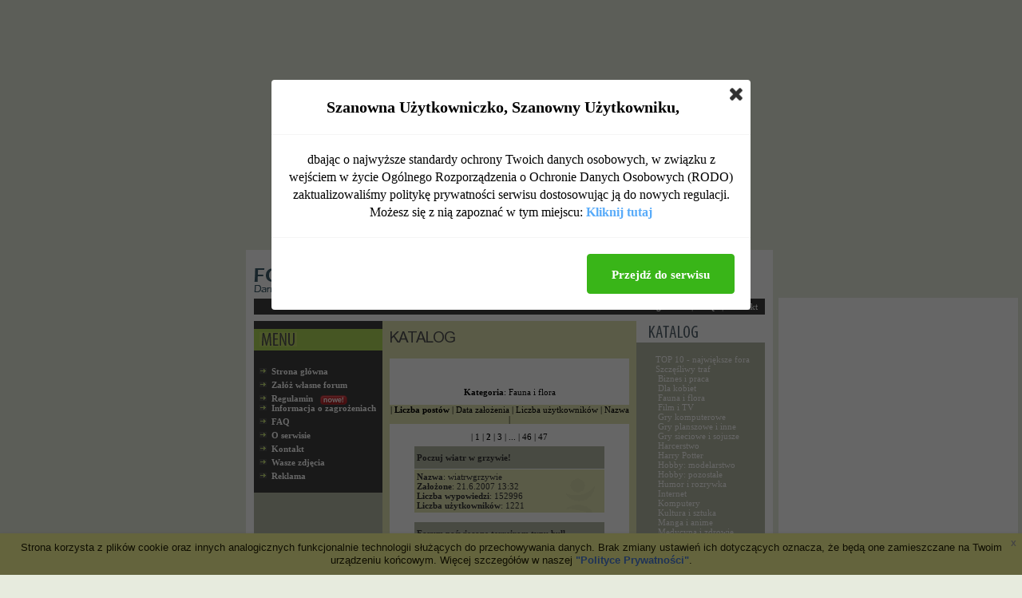

--- FILE ---
content_type: text/html
request_url: http://fora.pl/index.php?file=cat&md=index&cid=32&page=2&sb=0&so=0
body_size: 6701
content:
<!DOCTYPE HTML PUBLIC "-//W3C//DTD HTML 4.01 Transitional//EN">
<html>
<head>
    <title>Portal fora.pl - darmowe fora dyskusyjne - załóż własne forum za darmo</title>
    <meta NAME="description" CONTENT="Załóż własne forum dyskusyjne phpBB za darmo w 3 sekundy! Darmowa subdomena">
    <Meta NAME="keywords" CONTENT="forum dyskusyjne, fora dyskusyjne, darmowe forum, własne forum, phpBB, IPB">
    <META NAME="robots" CONTENT="INDEX,FOLLOW">
    <META NAME="revisit-after" CONTENT="2 days">
    <META HTTP-EQUIV="Content-Language" CONTENT="PL">
    <meta http-equiv="Content-Type" content="text/html; charset=iso-8859-2">
    <script type="text/javascript" src="//www.fora.pl/content/pl/js/cookies-info.js"></script>
    <link href="//www.fora.pl/content/pl/mainPage.css?v16" rel="stylesheet" type="text/css">
    <link rel="SHORTCUT ICON" href="//www.fora.pl/content/pl/gfx/favicon.ico">
    <script type="text/javascript" src="//code.jquery.com/jquery-1.12.4.min.js"></script><script type="text/javascript" src="//picsrv.fora.pl/cdn/tac-fora/pp-t-a-c.js?v2"></script>
    
            <!-- fora.pl_Pozostale -->
            <script type="text/javascript">
            <!--//--><![CDATA[//><!--
            var gfkSstConf = {
                "url": "config.sensic.net/pl1-sst-w.js",
                "media": "foraPL",
                "content": "other-pages"
            };
            (function(w, d, c, s, id) {
                if (d.getElementById(id)) {
                    return;
                }
                w[id] = w[id] || function() {
                    if ("undefined" == typeof gfkSstApi) {
                        w[id].queue.push(arguments[0]);
                    } else {
                        gfkSstApi.impression(arguments[0]);
                    }
                };
                w[id].queue = w[id].queue || [];
                var tag = d.createElement(s);
                var el = d.getElementsByTagName(s)[0];
                tag.id = id;
                tag.async = true;
                tag.src = '//' + c.url;
                el.parentNode.insertBefore(tag, el);
            })(window, document, gfkSstConf, 'script', 'gfkSst');
                    //--><!]]>
            </script>
        
    
            <!-- (C)2000-2013 Gemius SA - gemiusTraffic / ver 11.1 / fora.pl_Pozostale -->
            <script type="text/javascript">
            <!--//--><![CDATA[//><!--
            var pp_gemius_identifier = new String('d2CbkMc_AGraU98TvKPs47b..s0kF6NZLOFcwOa3Eo..s7');
            //--><!]]>
            </script>
            <script type="text/javascript" src="//gg.hit.gemius.pl/xgemius.js"></script>
        
</head>

<body leftmargin="0" topmargin="0" marginwidth="0" marginheight="0">


<div class="block-bill">
    			<script async src="//pagead2.googlesyndication.com/pagead/js/adsbygoogle.js"></script>
<!-- op02-Fora.pl_750x300_bill -->
<ins class="adsbygoogle"
style="display:inline-block;width:750px;height:300px"
data-ad-client="ca-pub-5512390705137507"
data-ad-slot="2851809869/4328517749"></ins>
<script>
(adsbygoogle = window.adsbygoogle || []).push({});
</script>
    			</div>

<div align="center">
    
</div>

<span class="block-w3 js-block-w3-wrapper">
    <div class="block-w3-inner js-block-w3-item">
    			<script async src="//pagead2.googlesyndication.com/pagead/js/adsbygoogle.js"></script>
<!-- op02-Fora.pl_W3 -->
<ins class="adsbygoogle"
style="display:inline-block;width:300px;height:600px"
data-ad-client="ca-pub-5512390705137507"
data-ad-slot="2851809869/8618888669"></ins>
<script>
(adsbygoogle = window.adsbygoogle || []).push({});
</script>
    <script>    
    $(function() {
        $(window).scroll(function (event) {
            var scroll = $(window).scrollTop();
            if( scroll > $('.js-block-w3-wrapper').offset().top ) {
                $('.js-block-w3-item').addClass('block-w3-fixed');
            } else {
                $('.js-block-w3-item').removeClass('block-w3-fixed');                
            }
        });
    });
    </script>
    			</div></span>
<table valign="top" align="center">
<tr valign="top">
<td>
<div align="center" id="contents">
<table width="100%" height="10%" border="0" cellpadding="0" cellspacing="0" align="center">
<tr>
<td align="center" valign="top">
<table width="640" border="0" cellspacing="0" cellpadding="0">
<tr>
    <td height="61" align="left" valign="bottom"><a href="http://www.fora.pl"><img
                    src="//www.fora.pl/content/pl/gfx/foraPlLogo.png" width="149" height="54" border="0"
                    alt="Fora.pl - forum za darmo"></a></td>
</tr>
<tr>
    <td height="20" align="right" bgcolor="3f3f3f" class="white11">
        <span class="one"><strong><a href="index.php?file=news" class="newOne">Strona główna</a></strong></span>
        &nbsp;&nbsp;|&nbsp;&nbsp;<a href="index.php?file=faq" class="oneBlue">FAQ</a>
        &nbsp;&nbsp;|&nbsp;&nbsp;<a href="index.php?file=contact" class="oneBlue">Kontakt</a>
        &nbsp;&nbsp;
    </td>
</tr>
<tr>
    <td height="8">
        <table width="640" border="0" cellpadding="0" cellspacing="0">
            <tr>
                <td height="5"><img src="/content/unilng/gfx/spacer.png" width="1" height="1"></td>
            </tr>
        </table>
    </td>
</tr>
<tr>
<td>
<table width="640" border="0" cellspacing="0" cellpadding="0">
<tr>
<td width="161" align="left" valign="top" bgcolor="b5b9a5">
    <table width="100%" border="0" cellspacing="0" cellpadding="0">
        <tr>
            <td>
                <table width="100%" border="0" cellspacing="0" cellpadding="0" bgcolor="3f3f3f">
                    <tr>
                        <td height="10" colspan="2"><img src="/content/unilng/gfx/spacer.png" width="1" height="1"></td>
                    </tr>
                    <tr>
                        <td height="27" colspan="2" bgcolor="#b0d857" class="img-space"><img
                                    src="//www.fora.pl/content/pl/gfx/lMenu.png" width="47" height="18"></td>
                    </tr>
                    <tr>
                        <td height="15" colspan="2"><img src="/content/unilng/gfx/spacer.png" width="1" height="1"></td>
                    </tr>
                    <tr>
                        <td height="5" colspan="2"><img src="/content/unilng/gfx/spacer.png" width="1" height="1"></td>
                    </tr>
                    <tr>
                        <td width="20" align="center" valign="middle"><img src="/content/unilng/gfx/bullet4.png"></td>
                        <td width="125" align="left" valign="middle" class="white11">
                            <a href="index.php?file=news" class="newOne">Strona główna</a>
                        </td>
                    </tr>
                    <tr>
                        <td height="5" colspan="2"><img src="/content/unilng/gfx/spacer.png" width="1" height="1"></td>
                    </tr>
                    <tr>
                        <td width="20" align="center" valign="middle"><img src="/content/unilng/gfx/bullet4.png"></td>
                        <td width="125" align="left" valign="middle" class="white11">
                            <a href="index.php?file=newForum" class="newOne">Załóż własne forum</a>
                        </td>
                    </tr>
                    <tr>
                        <td height="5" colspan="2"><img src="/content/unilng/gfx/spacer.png" width="1" height="1"></td>
                    </tr>
                    <tr>
                        <td width="20" align="center" valign="middle"><img src="/content/unilng/gfx/bullet4.png"></td>
                        <td width="125" align="left" valign="middle" class="white11">
                            <a href="index.php?file=regulations" class="newOne">Regulamin<span class="bullet_nowe">&nbsp;</span></a>
                        </td>
                    </tr>
                    <tr>
                        <td width="20" align="center" valign="middle">
                            <img src="/content/unilng/gfx/bullet4.png">
                        </td>
                        <td width="125" align="left" valign="middle" class="white11">
                            <a href="index.php?file=specificrisks" class="newOne">Informacja o zagrożeniach</a>
                        </td>
                    </tr>
                    <tr>
                        <td height="5" colspan="2"><img src="/content/unilng/gfx/spacer.png" width="1" height="1"></td>
                    </tr>
                    <tr>
                        <td width="20" align="center" valign="middle"><img src="/content/unilng/gfx/bullet4.png"></td>
                        <td width="125" align="left" valign="middle" class="white11">
                            <a href="index.php?file=faq" class="newOne">FAQ</a>
                        </td>
                    </tr>
                    <tr>
                        <td height="5" colspan="2"><img src="/content/unilng/gfx/spacer.png" width="1" height="1"></td>
                    </tr>
                    <tr>
                        <td width="20" align="center" valign="middle"><img src="/content/unilng/gfx/bullet4.png"></td>
                        <td width="125" align="left" valign="middle" class="white11"><a href="index.php?file=about"
                                                                                        class="newOne">O serwisie</a>
                        </td>
                    </tr>
                    <tr>
                        <td height="5" colspan="2"><img src="/content/unilng/gfx/spacer.png" width="1" height="1"></td>
                    </tr>
                    <tr>
                        <td width="20" align="center" valign="middle"><img src="/content/unilng/gfx/bullet4.png"></td>
                        <td width="125" align="left" valign="middle" class="white11"><a href="index.php?file=contact"
                                                                                        class="newOne">Kontakt</a></td>
                    </tr>
                    <tr>
                        <td height="5" colspan="2"><img src="/content/unilng/gfx/spacer.png" width="1" height="1"></td>
                    </tr>
                    <tr>
                        <td align="center" valign="middle"><img src="/content/unilng/gfx/bullet4.png"></td>
                        <td align="left" valign="middle" class="white11"><a href="index.php?file=photos" class="newOne">Wasze
                                zdjęcia</a></td>
                    </tr>
                    <tr>
                        <td height="5" colspan="2"><img src="/content/unilng/gfx/spacer.png" width="1" height="1"></td>
                    </tr>
                    <tr>
                        <td align="center" valign="middle"><img src="/content/unilng/gfx/bullet4.png"></td>
                        <td align="left" valign="middle" class="white11"><a href="index.php?file=ad" class="newOne">Reklama</a>
                        </td>
                    </tr>
                    <tr>
                        <td height="15" colspan="2"><img src="/content/unilng/gfx/spacer.png" width="1" height="1"></td>
                    </tr>
                </table>
                <div class="block-w1">
    			<script async src="//pagead2.googlesyndication.com/pagead/js/adsbygoogle.js"></script>
<!-- op02-Fora.pl_W1 -->
<ins class="adsbygoogle"
style="display:inline-block;width:160px;height:600px"
data-ad-client="ca-pub-5512390705137507"
data-ad-slot="2851809869/5665472909"></ins>
<script>
(adsbygoogle = window.adsbygoogle || []).push({});
</script>
    			</div>
            </td>
        </tr>
        <tr>
            <td height="10" colspan="2"><img src="/content/unilng/gfx/spacer.png" width="1" height="1"></td>
        </tr>
    </table>
</td>
<td rowspan="2" align="center" valign="top" bgcolor="E1E4B3" height="100%">
    <table width="300" border="0" cellspacing="0" cellpadding="0" height="100%">
        <tr>
            <td align="center" valign="top" height="100%">
                <table width="300" border="0" cellspacing="0" cellpadding="0" height="100%">
                    <tr>
                        <td height="10"><img src="/content/unilng/gfx/spacer.png" width="1" height="1"></td>
                    </tr>
                    <tr>
                        <td height="27"><img src="//www.fora.pl/content/pl/gfx/titlecat.png" height="22"
                                             style="position: relative; top: -2px"></td>
                    </tr>
                    <tr>
                        <td height="10"><img src="/content/unilng/gfx/spacer.png" width="1" height="1"></td>
                    </tr>
                    <tr>
                        <td height="100%" style="background: #fff; vertical-align: top">
                            <center>
    <style type="text/css">
    
      #pagelist {
        text-align: center;
        margin-bottom: 5px;
      }

      #pagelist a {
        text-decoration: none;
        color: inherit;
      }

      #pagelist a:hover {
        color: red;
      }
      h1 {
         margin: 0px;
      }
      .komunikaty {
         margin: 0px auto;
         background-color: #ffffff;
         width: 300px;
         margin: 10px 0 0 0;
         font-family: tahoma;
         font-size: 11px;
         font-style: normal;
         font-weight: normal;
         font-variant: normal;
		 height: 100%;
      }

      #titlebar {
        background-color: #ffffff;
        width: 100%;
        text-align: left;
      }
      
      #kategoria {
        background-color: #ffffff;
        margin-bottom: 10px;
      }
      
      #sortowanie {
        background-color: #e1e4b3;
        margin-bottom: 10px;
      }
      
      #sortowanie .current {
        font-weight: bold;
      }
      #sortowanie a {
        text-decoration: none;
        color: inherit;
      }
      
      #sortowanie a:hover {
        color: blue;
      }
   
   </style>
      <div class="komunikaty">
      &nbsp;<br>
      <h2></h2>
                               <div id="kategoria">
            <b>Kategoria</b>: Fauna i flora<br />
         </div>
                           <div id="sortowanie">
         | <a href="/index.php?file=cat&md=index&cid=32&page=2&sb=0&so=1" class="current">Liczba postów</a> |
         <a href="/index.php?file=cat&md=index&cid=32&page=2&sb=1&so=0" class="normal">Data założenia</a> | 
         <a href="/index.php?file=cat&md=index&cid=32&page=2&sb=2&so=0" class="normal">Liczba użytkowników</a> |
         <a href="/index.php?file=cat&md=index&cid=32&page=2&sb=3&so=0" class="normal">Nazwa</a> |
         </div>
                  <div id="pagelist">
                                                   | <a href="/index.php?file=cat&md=index&cid=32&page=1&sb=0&so=0">1</a>
                                                       | <b>2</b>
                                                       | <a href="/index.php?file=cat&md=index&cid=32&page=3&sb=0&so=0">3</a>
                                        
              
                        | ... 
                                           | <a href="/index.php?file=cat&md=index&cid=32&page=46&sb=0&so=0">46</a>
                                                         | <a href="/index.php?file=cat&md=index&cid=32&page=47&sb=0&so=0">47</a>
                                                </div>
                        <table cellspacing="0" cellpadding="0" border="0" align="center" style="margin-bottom: 10px">
          <tbody>
            <tr>
              <td bgcolor="#ffffff">
                <table width="240" cellspacing="1" cellpadding="3" bordercolor="#a5b1b8" border="0" align="center" bordercolordark="#A5B1B8" bordercolorlight="#CFD8DF">
                  <tbody>
                    <tr width="240" class="gray11">
                      <td width="240" height="28" bgcolor="#b5b9a5">
                        <b>
                          <a target="_blank" href="http://www.wiatrwgrzywie.fora.pl/" class="three">Poczuj wiatr w grzywie!</a>
                        </b>
                      </td>
                    </tr>
                    <tr class="gray11">
                      <td valign="center" height="28" bgcolor="#e1e4b3" background="//www.fora.pl/content/pl/gfx/catalogueItemBg.png" align="left" class="gray11">
                        <b>Nazwa</b>: wiatrwgrzywie<br />
                        <b>Założone</b>: 21.6.2007 13:32<br />
                        <b>Liczba wypowiedzi</b>: 152996<br />
                        <b>Liczba użytkowników</b>: 1221
                      </td>
                    </tr>
                  </tbody>
                </table>
              </td>
            </tr>
          </tbody>
        </table>
                                        <table cellspacing="0" cellpadding="0" border="0" align="center" style="margin-bottom: 10px">
          <tbody>
            <tr>
              <td bgcolor="#ffffff">
                <table width="240" cellspacing="1" cellpadding="3" bordercolor="#a5b1b8" border="0" align="center" bordercolordark="#A5B1B8" bordercolorlight="#CFD8DF">
                  <tbody>
                    <tr width="240" class="gray11">
                      <td width="240" height="28" bgcolor="#b5b9a5">
                        <b>
                          <a target="_blank" href="http://www.staffik.fora.pl/" class="three">Forum poświęcone terreirom typu bull</a>
                        </b>
                      </td>
                    </tr>
                    <tr class="gray11">
                      <td valign="center" height="28" bgcolor="#e1e4b3" background="//www.fora.pl/content/pl/gfx/catalogueItemBg.png" align="left" class="gray11">
                        <b>Nazwa</b>: staffik<br />
                        <b>Założone</b>: 21.6.2005 16:43<br />
                        <b>Liczba wypowiedzi</b>: 135183<br />
                        <b>Liczba użytkowników</b>: 1854
                      </td>
                    </tr>
                  </tbody>
                </table>
              </td>
            </tr>
          </tbody>
        </table>
                                        <table cellspacing="0" cellpadding="0" border="0" align="center" style="margin-bottom: 10px">
          <tbody>
            <tr>
              <td bgcolor="#ffffff">
                <table width="240" cellspacing="1" cellpadding="3" bordercolor="#a5b1b8" border="0" align="center" bordercolordark="#A5B1B8" bordercolorlight="#CFD8DF">
                  <tbody>
                    <tr width="240" class="gray11">
                      <td width="240" height="28" bgcolor="#b5b9a5">
                        <b>
                          <a target="_blank" href="http://www.szkoleniepsow.fora.pl/" class="three">Forum o szkoleniu psów</a>
                        </b>
                      </td>
                    </tr>
                    <tr class="gray11">
                      <td valign="center" height="28" bgcolor="#e1e4b3" background="//www.fora.pl/content/pl/gfx/catalogueItemBg.png" align="left" class="gray11">
                        <b>Nazwa</b>: szkoleniepsow<br />
                        <b>Założone</b>: 1.5.2006 15:31<br />
                        <b>Liczba wypowiedzi</b>: 126902<br />
                        <b>Liczba użytkowników</b>: 5897
                      </td>
                    </tr>
                  </tbody>
                </table>
              </td>
            </tr>
          </tbody>
        </table>
                <div class="block-s1"><script async src="//pagead2.googlesyndication.com/pagead/js/adsbygoogle.js"></script>
<!-- op02-Fora.pl_S1 -->
<ins class="adsbygoogle"
style="display:inline-block;width:300px;height:250px"
data-ad-client="ca-pub-5512390705137507"
data-ad-slot="2851809869/7281933509"></ins>
<script>
(adsbygoogle = window.adsbygoogle || []).push({});
</script></div>
                                        <table cellspacing="0" cellpadding="0" border="0" align="center" style="margin-bottom: 10px">
          <tbody>
            <tr>
              <td bgcolor="#ffffff">
                <table width="240" cellspacing="1" cellpadding="3" bordercolor="#a5b1b8" border="0" align="center" bordercolordark="#A5B1B8" bordercolorlight="#CFD8DF">
                  <tbody>
                    <tr width="240" class="gray11">
                      <td width="240" height="28" bgcolor="#b5b9a5">
                        <b>
                          <a target="_blank" href="http://www.fundacjagoldenom.fora.pl/" class="three">Fundacja pomocy psom rasy Golden Retriever i ich mieszańcom</a>
                        </b>
                      </td>
                    </tr>
                    <tr class="gray11">
                      <td valign="center" height="28" bgcolor="#e1e4b3" background="//www.fora.pl/content/pl/gfx/catalogueItemBg.png" align="left" class="gray11">
                        <b>Nazwa</b>: fundacjagoldenom<br />
                        <b>Założone</b>: 26.9.2007 12:22<br />
                        <b>Liczba wypowiedzi</b>: 103126<br />
                        <b>Liczba użytkowników</b>: 1614
                      </td>
                    </tr>
                  </tbody>
                </table>
              </td>
            </tr>
          </tbody>
        </table>
                                        <table cellspacing="0" cellpadding="0" border="0" align="center" style="margin-bottom: 10px">
          <tbody>
            <tr>
              <td bgcolor="#ffffff">
                <table width="240" cellspacing="1" cellpadding="3" bordercolor="#a5b1b8" border="0" align="center" bordercolordark="#A5B1B8" bordercolorlight="#CFD8DF">
                  <tbody>
                    <tr width="240" class="gray11">
                      <td width="240" height="28" bgcolor="#b5b9a5">
                        <b>
                          <a target="_blank" href="http://www.pieskiswiat.fora.pl/" class="three">Kochasz psy?Zarejestruj sie koniecznie!</a>
                        </b>
                      </td>
                    </tr>
                    <tr class="gray11">
                      <td valign="center" height="28" bgcolor="#e1e4b3" background="//www.fora.pl/content/pl/gfx/catalogueItemBg.png" align="left" class="gray11">
                        <b>Nazwa</b>: pieskiswiat<br />
                        <b>Założone</b>: 26.6.2005 10:59<br />
                        <b>Liczba wypowiedzi</b>: 102914<br />
                        <b>Liczba użytkowników</b>: 5925
                      </td>
                    </tr>
                  </tbody>
                </table>
              </td>
            </tr>
          </tbody>
        </table>
                                        <table cellspacing="0" cellpadding="0" border="0" align="center" style="margin-bottom: 10px">
          <tbody>
            <tr>
              <td bgcolor="#ffffff">
                <table width="240" cellspacing="1" cellpadding="3" bordercolor="#a5b1b8" border="0" align="center" bordercolordark="#A5B1B8" bordercolorlight="#CFD8DF">
                  <tbody>
                    <tr width="240" class="gray11">
                      <td width="240" height="28" bgcolor="#b5b9a5">
                        <b>
                          <a target="_blank" href="http://www.chihuahuas.fora.pl/" class="three">Wszystko na temat psów rasy Chihuahua</a>
                        </b>
                      </td>
                    </tr>
                    <tr class="gray11">
                      <td valign="center" height="28" bgcolor="#e1e4b3" background="//www.fora.pl/content/pl/gfx/catalogueItemBg.png" align="left" class="gray11">
                        <b>Nazwa</b>: chihuahuas<br />
                        <b>Założone</b>: 2.8.2006 19:37<br />
                        <b>Liczba wypowiedzi</b>: 101313<br />
                        <b>Liczba użytkowników</b>: 876
                      </td>
                    </tr>
                  </tbody>
                </table>
              </td>
            </tr>
          </tbody>
        </table>
                                        <table cellspacing="0" cellpadding="0" border="0" align="center" style="margin-bottom: 10px">
          <tbody>
            <tr>
              <td bgcolor="#ffffff">
                <table width="240" cellspacing="1" cellpadding="3" bordercolor="#a5b1b8" border="0" align="center" bordercolordark="#A5B1B8" bordercolorlight="#CFD8DF">
                  <tbody>
                    <tr width="240" class="gray11">
                      <td width="240" height="28" bgcolor="#b5b9a5">
                        <b>
                          <a target="_blank" href="http://www.labusie.fora.pl/" class="three">!!Labrador Retriever - to sposób na życie!!</a>
                        </b>
                      </td>
                    </tr>
                    <tr class="gray11">
                      <td valign="center" height="28" bgcolor="#e1e4b3" background="//www.fora.pl/content/pl/gfx/catalogueItemBg.png" align="left" class="gray11">
                        <b>Nazwa</b>: labusie<br />
                        <b>Założone</b>: 19.4.2006 18:31<br />
                        <b>Liczba wypowiedzi</b>: 88755<br />
                        <b>Liczba użytkowników</b>: 1219
                      </td>
                    </tr>
                  </tbody>
                </table>
              </td>
            </tr>
          </tbody>
        </table>
                        <div class="block-s2"><script async src="//pagead2.googlesyndication.com/pagead/js/adsbygoogle.js"></script>
<!-- op02-Fora.pl_S2 -->
<ins class="adsbygoogle"
style="display:inline-block;width:300px;height:250px"
data-ad-client="ca-pub-5512390705137507"
data-ad-slot="2851809869/8758641389"></ins>
<script>
(adsbygoogle = window.adsbygoogle || []).push({});
</script></div>
                                <table cellspacing="0" cellpadding="0" border="0" align="center" style="margin-bottom: 10px">
          <tbody>
            <tr>
              <td bgcolor="#ffffff">
                <table width="240" cellspacing="1" cellpadding="3" bordercolor="#a5b1b8" border="0" align="center" bordercolordark="#A5B1B8" bordercolorlight="#CFD8DF">
                  <tbody>
                    <tr width="240" class="gray11">
                      <td width="240" height="28" bgcolor="#b5b9a5">
                        <b>
                          <a target="_blank" href="http://www.krliki.fora.pl/" class="three">Królik domowy - forum miłośników zwierząt</a>
                        </b>
                      </td>
                    </tr>
                    <tr class="gray11">
                      <td valign="center" height="28" bgcolor="#e1e4b3" background="//www.fora.pl/content/pl/gfx/catalogueItemBg.png" align="left" class="gray11">
                        <b>Nazwa</b>: krliki<br />
                        <b>Założone</b>: 20.9.2005 16:45<br />
                        <b>Liczba wypowiedzi</b>: 85801<br />
                        <b>Liczba użytkowników</b>: 2713
                      </td>
                    </tr>
                  </tbody>
                </table>
              </td>
            </tr>
          </tbody>
        </table>
                                        <table cellspacing="0" cellpadding="0" border="0" align="center" style="margin-bottom: 10px">
          <tbody>
            <tr>
              <td bgcolor="#ffffff">
                <table width="240" cellspacing="1" cellpadding="3" bordercolor="#a5b1b8" border="0" align="center" bordercolordark="#A5B1B8" bordercolorlight="#CFD8DF">
                  <tbody>
                    <tr width="240" class="gray11">
                      <td width="240" height="28" bgcolor="#b5b9a5">
                        <b>
                          <a target="_blank" href="http://www.perro.fora.pl/" class="three">Forum poświęcone psom</a>
                        </b>
                      </td>
                    </tr>
                    <tr class="gray11">
                      <td valign="center" height="28" bgcolor="#e1e4b3" background="//www.fora.pl/content/pl/gfx/catalogueItemBg.png" align="left" class="gray11">
                        <b>Nazwa</b>: perro<br />
                        <b>Założone</b>: 28.4.2007 16:35<br />
                        <b>Liczba wypowiedzi</b>: 81658<br />
                        <b>Liczba użytkowników</b>: 419
                      </td>
                    </tr>
                  </tbody>
                </table>
              </td>
            </tr>
          </tbody>
        </table>
                                        <table cellspacing="0" cellpadding="0" border="0" align="center" style="margin-bottom: 10px">
          <tbody>
            <tr>
              <td bgcolor="#ffffff">
                <table width="240" cellspacing="1" cellpadding="3" bordercolor="#a5b1b8" border="0" align="center" bordercolordark="#A5B1B8" bordercolorlight="#CFD8DF">
                  <tbody>
                    <tr width="240" class="gray11">
                      <td width="240" height="28" bgcolor="#b5b9a5">
                        <b>
                          <a target="_blank" href="http://www.naszezwierzaczki.fora.pl/" class="three">Forum o Yorkach.</a>
                        </b>
                      </td>
                    </tr>
                    <tr class="gray11">
                      <td valign="center" height="28" bgcolor="#e1e4b3" background="//www.fora.pl/content/pl/gfx/catalogueItemBg.png" align="left" class="gray11">
                        <b>Nazwa</b>: naszezwierzaczki<br />
                        <b>Założone</b>: 22.10.2005 13:06<br />
                        <b>Liczba wypowiedzi</b>: 67024<br />
                        <b>Liczba użytkowników</b>: 998
                      </td>
                    </tr>
                  </tbody>
                </table>
              </td>
            </tr>
          </tbody>
        </table>
                                              <div class="gray11">
       W katalogu wyświetlane są fora, które były faktycznie używane w ciągu ostatnich 180 dni, zawierające co najmniej 10 wypowiedzi i więcej niż 3 zarejestrowanych użytkownika. Katalog odświeżany jest zwykle raz na miesiąc. <br>&nbsp;
       </div>
            </div>
</center>
                        </td>
                    </tr>
                </table>
            </td>
        </tr>
    </table>
</td>
<td width="161" rowspan="2" align="right" valign="top" bgcolor="3f3f3f" height="100%">
    <table width="100%" height="100%" cellspacing="0" cellpadding="0">
        <!-- katalog for BEGIN -->
        <tr>
            <td bgcolor="b5b9a5" style="vertical-align: top">
                <table width="100%" border="0" cellspacing="0" cellpadding="0">
                    <tr width="100%">
                        <td>
                    <tr>
                        <td height="27" bgcolor="#FFFFFF" class="img-space-katalog"><img
                                    src="//www.fora.pl/content/pl/gfx/rCatalogue.png" width="63" height="18"></td>
                    </tr>
                    <tr>
                        <td height="15"><img src="/content/unilng/gfx/spacer.png" width="1" height="1"></td>
                    </tr>
                    <tr>
                        <td align="left" valign="middle" class="white11">
                            &nbsp;&nbsp;&nbsp;&nbsp;&nbsp;&nbsp;&nbsp;&nbsp;<a class="one" href="?file=cat&md=top10">TOP
                                10 - największe fora</a><br/>
                            &nbsp;&nbsp;&nbsp;&nbsp;&nbsp;&nbsp;&nbsp;&nbsp;<a class="one" href="?file=cat&md=random">Szczęśliwy
                                traf</a><br/>
                                                            &nbsp;&nbsp;&nbsp;&nbsp;&nbsp;&nbsp;&nbsp;&nbsp;
                                <a class="one" href="?file=cat&md=index&cid=1">Biznes i praca</a>
                                <br/>
                                                            &nbsp;&nbsp;&nbsp;&nbsp;&nbsp;&nbsp;&nbsp;&nbsp;
                                <a class="one" href="?file=cat&md=index&cid=45">Dla kobiet</a>
                                <br/>
                                                            &nbsp;&nbsp;&nbsp;&nbsp;&nbsp;&nbsp;&nbsp;&nbsp;
                                <a class="one" href="?file=cat&md=index&cid=32">Fauna i flora</a>
                                <br/>
                                                            &nbsp;&nbsp;&nbsp;&nbsp;&nbsp;&nbsp;&nbsp;&nbsp;
                                <a class="one" href="?file=cat&md=index&cid=3">Film i TV</a>
                                <br/>
                                                            &nbsp;&nbsp;&nbsp;&nbsp;&nbsp;&nbsp;&nbsp;&nbsp;
                                <a class="one" href="?file=cat&md=index&cid=4">Gry komputerowe</a>
                                <br/>
                                                            &nbsp;&nbsp;&nbsp;&nbsp;&nbsp;&nbsp;&nbsp;&nbsp;
                                <a class="one" href="?file=cat&md=index&cid=35">Gry planszowe i inne</a>
                                <br/>
                                                            &nbsp;&nbsp;&nbsp;&nbsp;&nbsp;&nbsp;&nbsp;&nbsp;
                                <a class="one" href="?file=cat&md=index&cid=33">Gry sieciowe i sojusze</a>
                                <br/>
                                                            &nbsp;&nbsp;&nbsp;&nbsp;&nbsp;&nbsp;&nbsp;&nbsp;
                                <a class="one" href="?file=cat&md=index&cid=36">Harcerstwo</a>
                                <br/>
                                                            &nbsp;&nbsp;&nbsp;&nbsp;&nbsp;&nbsp;&nbsp;&nbsp;
                                <a class="one" href="?file=cat&md=index&cid=44">Harry Potter</a>
                                <br/>
                                                            &nbsp;&nbsp;&nbsp;&nbsp;&nbsp;&nbsp;&nbsp;&nbsp;
                                <a class="one" href="?file=cat&md=index&cid=43">Hobby: modelarstwo</a>
                                <br/>
                                                            &nbsp;&nbsp;&nbsp;&nbsp;&nbsp;&nbsp;&nbsp;&nbsp;
                                <a class="one" href="?file=cat&md=index&cid=5">Hobby: pozostałe</a>
                                <br/>
                                                            &nbsp;&nbsp;&nbsp;&nbsp;&nbsp;&nbsp;&nbsp;&nbsp;
                                <a class="one" href="?file=cat&md=index&cid=40">Humor i rozrywka</a>
                                <br/>
                                                            &nbsp;&nbsp;&nbsp;&nbsp;&nbsp;&nbsp;&nbsp;&nbsp;
                                <a class="one" href="?file=cat&md=index&cid=6">Internet</a>
                                <br/>
                                                            &nbsp;&nbsp;&nbsp;&nbsp;&nbsp;&nbsp;&nbsp;&nbsp;
                                <a class="one" href="?file=cat&md=index&cid=7">Komputery</a>
                                <br/>
                                                            &nbsp;&nbsp;&nbsp;&nbsp;&nbsp;&nbsp;&nbsp;&nbsp;
                                <a class="one" href="?file=cat&md=index&cid=8">Kultura i sztuka</a>
                                <br/>
                                                            &nbsp;&nbsp;&nbsp;&nbsp;&nbsp;&nbsp;&nbsp;&nbsp;
                                <a class="one" href="?file=cat&md=index&cid=42">Manga i anime</a>
                                <br/>
                                                            &nbsp;&nbsp;&nbsp;&nbsp;&nbsp;&nbsp;&nbsp;&nbsp;
                                <a class="one" href="?file=cat&md=index&cid=15">Medycyna i zdrowie</a>
                                <br/>
                                                            &nbsp;&nbsp;&nbsp;&nbsp;&nbsp;&nbsp;&nbsp;&nbsp;
                                <a class="one" href="?file=cat&md=index&cid=10">Motoryzacja</a>
                                <br/>
                                                            &nbsp;&nbsp;&nbsp;&nbsp;&nbsp;&nbsp;&nbsp;&nbsp;
                                <a class="one" href="?file=cat&md=index&cid=9">Muzyka</a>
                                <br/>
                                                            &nbsp;&nbsp;&nbsp;&nbsp;&nbsp;&nbsp;&nbsp;&nbsp;
                                <a class="one" href="?file=cat&md=index&cid=28">Ogólnotematyczne</a>
                                <br/>
                                                            &nbsp;&nbsp;&nbsp;&nbsp;&nbsp;&nbsp;&nbsp;&nbsp;
                                <a class="one" href="?file=cat&md=index&cid=39">Paranauki</a>
                                <br/>
                                                            &nbsp;&nbsp;&nbsp;&nbsp;&nbsp;&nbsp;&nbsp;&nbsp;
                                <a class="one" href="?file=cat&md=index&cid=11">Polityka</a>
                                <br/>
                                                            &nbsp;&nbsp;&nbsp;&nbsp;&nbsp;&nbsp;&nbsp;&nbsp;
                                <a class="one" href="?file=cat&md=index&cid=41">Radio</a>
                                <br/>
                                                            &nbsp;&nbsp;&nbsp;&nbsp;&nbsp;&nbsp;&nbsp;&nbsp;
                                <a class="one" href="?file=cat&md=index&cid=29">Regionalne</a>
                                <br/>
                                                            &nbsp;&nbsp;&nbsp;&nbsp;&nbsp;&nbsp;&nbsp;&nbsp;
                                <a class="one" href="?file=cat&md=index&cid=12">Religia</a>
                                <br/>
                                                            &nbsp;&nbsp;&nbsp;&nbsp;&nbsp;&nbsp;&nbsp;&nbsp;
                                <a class="one" href="?file=cat&md=index&cid=30">Społeczeństwo</a>
                                <br/>
                                                            &nbsp;&nbsp;&nbsp;&nbsp;&nbsp;&nbsp;&nbsp;&nbsp;
                                <a class="one" href="?file=cat&md=index&cid=13">Sport i rekreacja</a>
                                <br/>
                                                            &nbsp;&nbsp;&nbsp;&nbsp;&nbsp;&nbsp;&nbsp;&nbsp;
                                <a class="one" href="?file=cat&md=index&cid=38">Studia</a>
                                <br/>
                                                            &nbsp;&nbsp;&nbsp;&nbsp;&nbsp;&nbsp;&nbsp;&nbsp;
                                <a class="one" href="?file=cat&md=index&cid=2">Szkoła</a>
                                <br/>
                                                            &nbsp;&nbsp;&nbsp;&nbsp;&nbsp;&nbsp;&nbsp;&nbsp;
                                <a class="one" href="?file=cat&md=index&cid=37">Technika i nauka</a>
                                <br/>
                                                            &nbsp;&nbsp;&nbsp;&nbsp;&nbsp;&nbsp;&nbsp;&nbsp;
                                <a class="one" href="?file=cat&md=index&cid=14">Telefonia</a>
                                <br/>
                                                            &nbsp;&nbsp;&nbsp;&nbsp;&nbsp;&nbsp;&nbsp;&nbsp;
                                <a class="one" href="?file=cat&md=index&cid=27">Testowe</a>
                                <br/>
                                                            &nbsp;&nbsp;&nbsp;&nbsp;&nbsp;&nbsp;&nbsp;&nbsp;
                                <a class="one" href="?file=cat&md=index&cid=16">Zagubione i inne</a>
                                <br/>
                            
                            <br>
                    </tr>
                    <tr>
                        <td><img src="/content/unilng/gfx/spacer.png" width="1" height="1"></td>
                    </tr>
                    </td>
                    </tr>
                </table>
                <div class="block-w2">
    			<script async src="//pagead2.googlesyndication.com/pagead/js/adsbygoogle.js"></script>
<!-- op02-Fora.pl_W2 -->
<ins class="adsbygoogle"
style="display:inline-block;width:160px;height:600px"
data-ad-client="ca-pub-5512390705137507"
data-ad-slot="2851809869/7142180789"></ins>
<script>
(adsbygoogle = window.adsbygoogle || []).push({});
</script>
    			</div>
            </td>
        </tr>
        <!-- katalog for END-->
        <!-- wyszukiwanie for BEGIN -->
        <tr>
            <td bgcolor="3f3f3f" style="height: 40px">
                <table width="150" border="0" cellspacing="0" cellpadding="0" align="center">

                    <tr width="100%" height="10" bgcolor="3f3f3f">
                        <td>
                    <tr>
                        <td align="center" valign="middle" class="white11"><span class="one">Szukaj wśród nazw:</span>
                        </td>
                    </tr>

                    <tr height="20">
                        <td height="20" colspan="2" align="center" valign="left" class="white11">
                            <form action="index.php" method="GET">
                                <input type="hidden" value="cat" name="file"/>
                                <input type="hidden" value="search" name="md" id="md"/>
                                <input name="q" type="text"
                                       style="width: 140px; height: 20px; font-size: 11px; font-family: tahoma; background-color: #FFFFFF; border-style: solid; border-color: #999999; border-width: 1px">
                                <input name="image" type="image" src="//www.fora.pl/content/pl/gfx/btnOk.png" width="60"
                                       height="16">
                            </form>
                        </td>
                    </tr>

                    </td>
                    </tr>
                </table>
            </td>
        </tr>
        <!-- wyszukiwanie for END -->
    </table>


</td>
</tr>

<tr>
    <td align="left" valign="bottom" bgcolor="b5b9a5">
        <table width="161" border="0" cellspacing="0" cellpadding="0">
            <tr>
                <td height="1" bgcolor="#B5B9A5"><img src="/content/unilng/gfx/spacer.png" width="1" height="1"></td>
            </tr>
            <tr>
                <td height="27" bgcolor="#B0D857" class="img-space"><img src="//www.fora.pl/content/pl/gfx/lStats.png"
                                                                         width="83" height="18"></td>
            </tr>
            <tr>
                <td height="10" bgcolor="#B5B9A5"><img src="/content/unilng/gfx/spacer.png" width="1" height="1"></td>
            </tr>
            <tr>
                <td height="20" align="left" valign="top" bgcolor="#B5B9A5">
                    <table width="150" border="0" cellspacing="0" cellpadding="0">
                        <tr>
                            <td width="20" height="20" align="center" valign="middle" class="wyrText"><FONT
                                        color="#FFFFFF" size="3">&#8226;</FONT></td>
                            <td width="130" height="20" align="left" valign="middle" class="wyrText">&nbsp;&nbsp;Liczba
                                forów: <br/>&nbsp;&nbsp;<b>82 708</b></td>
                        </tr>

                        <tr>
                            <td height="10" bgcolor="#B5B9A5"><img src="/content/unilng/gfx/spacer.png" width="1"
                                                                   height="1"></td>
                        </tr>

                        <tr>
                            <td width="20" height="20" align="center" valign="middle" class="wyrText"><FONT
                                        color="#FFFFFF" size="3">&#8226;</FONT></td>
                            <td width="130" height="20" align="left" valign="middle" class="wyrText">&nbsp;&nbsp;Użytkowników:
                                <br/>&nbsp;&nbsp;<b>5 617 243</b></td>
                        </tr>

                        <tr>
                            <td height="10" bgcolor="#B5B9A5"><img src="/content/unilng/gfx/spacer.png" width="1"
                                                                   height="1"></td>
                        </tr>

                        <tr>
                            <td width="20" height="20" align="center" valign="middle" class="wyrText"><FONT
                                        color="#FFFFFF" size="3">&#8226;</FONT></td>
                            <td width="130" height="20" align="left" valign="middle" class="wyrText">&nbsp;&nbsp;Wypowiedzi:
                                <br/>&nbsp;&nbsp;<b>159 345 472</b></td>
                        </tr>

                        <tr>
                            <td height="10" bgcolor="#B5B9A5"><img src="/content/unilng/gfx/spacer.png" width="1"
                                                                   height="1"></td>
                        </tr>

                        <tr>
                            <td width="20" height="20" align="center" valign="middle" class="wyrText"><FONT
                                        color="#FFFFFF" size="3">&#8226;</FONT></td>
                            <td width="130" height="20" align="left" valign="middle" class="wyrText">&nbsp;&nbsp;Najnowsze
                                forum: <br/>&nbsp;&nbsp;<b><a class='newForum' href="http://www.krakowairsoft.fora.pl"
                                                              target=_blank><font size=1>krakowairsoft</font></a></td>
                        </tr>
                        <tr>
                            <td height="20" colspan="2" align="center" valign="middle" class="wyrText">&nbsp;</td>
                        </tr>
                    </table>
                </td>
            </tr>
        </table>
    </td>
</tr>
</table>
</td>
</tr>
<tr>
    <td height="1"><img src="/content/unilng/gfx/spacer.png" width="1" height="1"></td>
</tr>
<tr>
    <td height="5" bgcolor="032126"><img src="/content/unilng/gfx/spacer.png" width="1" height="1"></td>
</tr>
<tr>
    <td>
        <table width="100%" cellspacing="0" cellpadding="0">
            <tr height="1"></tr>
            <tr>
                <td height="20" class="stopka10" valign="top">Copyright&copy; 2005-2025 FITLABS Sp. z o.o.</td>
                <td valign="top" align="right">
                </td>
            </tr>
            <tr>
                <td height="10" bgcolor="#ffffff" colspan="2"><img src="/content/unilng/gfx/spacer.png" width="1"
                                                                   height="1"></td>
            </tr>
        </table>
    </td>
</tr>
</table>
</td>
</tr>
</table>

</td>
<td>
    
</td>
</tr>
<tr>
    <td height="10"></td>
</tr>
</table>
<script type="text/javascript">
    
    if (typeof sas_manager != 'undefined') {
        sas_manager.render(6635);		// Format : 1x1_x1 1x1
        sas_manager.render(6636);		// Format : 1x1_x2 1x1
        sas_manager.render(6633);		// Format : Layer 1x1
    }
    
</script>
<script type="text/javascript" src="//advice.hit.gemius.pl/xgemius.js"></script>

</div>


    <script>
      (function(i,s,o,g,r,a,m){i['GoogleAnalyticsObject']=r;i[r]=i[r]||function(){
      (i[r].q=i[r].q||[]).push(arguments)},i[r].l=1*new Date();a=s.createElement(o),
      m=s.getElementsByTagName(o)[0];a.async=1;a.src=g;m.parentNode.insertBefore(a,m)
      })(window,document,'script','https://www.google-analytics.com/analytics.js','ga');
    
      ga('create', 'UA-80176154-1', 'auto');
      ga('send', 'pageview');
    
    </script>

<!-- Google tag (gtag.js) -->
<script async src="https://www.googletagmanager.com/gtag/js?id=G-R41PJ607BY"></script>
<script>
window.dataLayer = window.dataLayer || [];

function gtag() {
 dataLayer.push(arguments);
}
gtag('js', new Date());

gtag('config', 'G-R41PJ607BY');
</script>


</body>
</html>

--- FILE ---
content_type: text/html; charset=utf-8
request_url: https://www.google.com/recaptcha/api2/aframe
body_size: 268
content:
<!DOCTYPE HTML><html><head><meta http-equiv="content-type" content="text/html; charset=UTF-8"></head><body><script nonce="x6IFXNmQoJtVE1w29RhzYA">/** Anti-fraud and anti-abuse applications only. See google.com/recaptcha */ try{var clients={'sodar':'https://pagead2.googlesyndication.com/pagead/sodar?'};window.addEventListener("message",function(a){try{if(a.source===window.parent){var b=JSON.parse(a.data);var c=clients[b['id']];if(c){var d=document.createElement('img');d.src=c+b['params']+'&rc='+(localStorage.getItem("rc::a")?sessionStorage.getItem("rc::b"):"");window.document.body.appendChild(d);sessionStorage.setItem("rc::e",parseInt(sessionStorage.getItem("rc::e")||0)+1);localStorage.setItem("rc::h",'1762959391801');}}}catch(b){}});window.parent.postMessage("_grecaptcha_ready", "*");}catch(b){}</script></body></html>

--- FILE ---
content_type: text/css
request_url: http://www.fora.pl/content/pl/mainPage.css?v16
body_size: 1226
content:
html {
	height: 100%;
	width: 100%;
}

body {
	background: #e7ebde;
	width: 100%;
	text-align: center;
}

div#contents {
	width: 660px;
	text-align: center;
	margin: 0 auto;
	background: #fff;
	clear: both;
}

A:link {TEXT-DECORATION: none;COLOR: #2e3940}
A:visited {TEXT-DECORATION: none;COLOR: #2e3940}

A.one {COLOR: #FFFFFF} A.one:active {COLOR: #CCCCCC} A.one:visited {COLOR: #FFFFFF} A.one:hover {COLOR: #D8E04C}
A.oneBlue {COLOR: #FFFFFF} A.oneBlue:active {COLOR: #80C1C5} A.oneBlue:visited {COLOR: #FFFFFF} A.oneBlue:hover {COLOR: #80C1C5; TEXT-DECORATION: UNDERLINE}

A.newOne {FONT: 11px Tahoma; COLOR: #ffffff; FONT-WEIGHT: BOLD} 
A.newOne:active {FONT: 11px Tahoma; COLOR: #ffffff; FONT-WEIGHT: BOLD} 
A.newOne:visited {FONT: 11px Tahoma; COLOR: #ffffff; FONT-WEIGHT: BOLD} 
A.newOne:hover {FONT: 11px Tahoma; COLOR: #80C1C5; FONT-WEIGHT: BOLD; TEXT-DECORATION: UNDERLINE}

.white11 {FONT: 11px Tahoma; COLOR: #FFFFFF;}
.wyrText {FONT: 11px Tahoma; COLOR: #535E64;}
.aktualnosci {FONT: 11px Tahoma; COLOR: #354047;}
.gray11 {FONT: 11px Tahoma; COLOR: #333333;}
.stopka10 {FONT: 11px Tahoma; COLOR: #666666;}

a.gray11 {text-decoration: underline}

A.two {COLOR: #ffffff} A.two:active {COLOR: #ffffff} A.two:visited {COLOR: #ffffff} A.two:hover {COLOR: #333333}

A.newForum {FONT: 11px Tahoma; COLOR: #535E64; FONT-WEIGHT: BOLD} 
A.newForum:active {FONT: 11px Tahoma; COLOR: #535E64; FONT-WEIGHT: BOLD} 
A.newForum:visited {FONT: 11px Tahoma; COLOR: #ffffff; FONT-WEIGHT: BOLD} 
A.newForum:hover {FONT: 11px Tahoma; COLOR: #FFFFFF; FONT-WEIGHT: BOLD}

A.three {COLOR: #333333} A.three:active {COLOR: #333333} A.three:visited {COLOR: #333333} A.three:hover {COLOR: #ffffff}

.form {
	font-family: tahoma;
	font-size: 11pt;
	font-style: normal;
	line-height: normal;
	font-weight: normal;
	font-variant: normal;
	text-transform: capitalize;
	margin: auto;
	height: auto;
	width: auto;
}

td.wyr-text {
	font-size: 11px; font-family: Tahoma; color: #535e64; padding-left: 19px; padding-top: 6px; 
	background: transparent url(/content/pl/gfx/bullet1.png) no-repeat 6px 11px;
}

td.img-space {
  padding-left: 7px;
}

td.img-space-katalog {
  padding-left: 15px;
}

div.fixit li {
	text-align: left;
	list-style-position: outside;
}

p.platforma {
	padding: 10px 0px 0px 15px;
	width: 285px;
	background: #fff;
	font-size: 11px;
	font-family: Tahoma;
	color: #354047;
}

td.ggp-ico {
	width: 136px;
	border-bottom: 1px solid #edeff1;
	vertical-align: bottom;
	text-align: center;
	height: 45px;
}

td.ggp-ico img {
	width: 104px;
	border: 0;
}

td.ggp-sep {
	width: 14px;
}

td.ggp-desc {
	text-align: center;
	font-size: 11px;
	font-family: Tahoma;
	color: #708391;
}

h2.headline-regulamin {
    font-size: 16px;
    text-align: center;
    display: block;
    margin: 6px;
}
.paragraf-paczka *{ font-size: 11px; font-family: Tahoma, Arial, sans-serif;line-height: 14px;}
.paragraf-paczka a { color: #eb5436; text-decoration: none;}
.paragraf-paczka a:hover {text-decoration: underline;}
.paragraf-paczka {margin: 6px;}
.paragraf-paczka .pragraf {font-size: 12px; text-align: center; display: block;}
.paragraf-paczka .paragraf-tresc {}

.paragraf-paczka ol,
.paragraf-paczka ul {
    margin: 0;
    padding: 0px 0px 0px 19px;
}
.paragraf-paczka ol ol,
.paragraf-paczka ul ol,
.paragraf-paczka ol ul,
.paragraf-paczka ul ul { margin: 5px 0px;}
.paragraf-paczka ul {
list-style-type: disc;
list-style-type: lower-latin;
}
td a.newOne {
    position: relative;
}
td a .bullet_nowe {
    display: block;
    width: 37px;
    height: 16px;
    background: transparent url(/content/pl/gfx/nowe.png) no-repeat 0 0;
    position: absolute;
    top: 2px;
    right: -46px;
    font-size: 0px;
    line-height: 0px;
}

.block-w3 {
  display: block;
  overflow: hidden;
  position: absolute;
  margin-top: 63px;
  left: calc(50% + 335px);
}

.block-w3 .block-w3-inner {
  display: block;
  width: 300px;
  height: 600px;
  background-color: #fff;  
}

.block-w3 .block-w3-inner.block-w3-fixed {
  position: fixed;
  top: 0px;
}

.block-bill {
	margin: 10px auto 0 auto;
	max-width:750px;
	width:100%;
}

.block-s1,.block-s2{margin-bottom:10px}